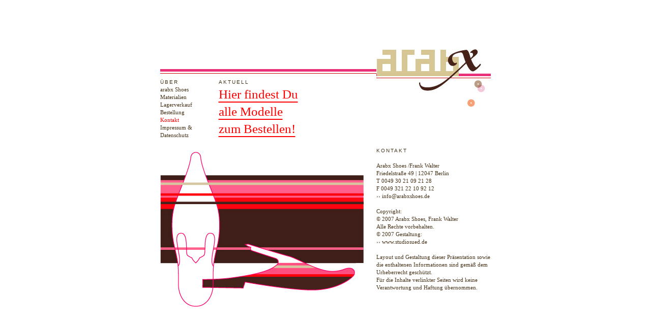

--- FILE ---
content_type: text/html
request_url: http://www.arabxshoes.de/kontakt.html
body_size: 1288
content:
<html>
<head>
<title>arabx shoes</title>
<meta http-equiv="Content-Type" content="text/html; charset=iso-8859-1">
<link href="untitled.css" rel="stylesheet" type="text/css">
</head>
<body bgcolor="#FFFFFF" leftmargin="0" topmargin="0" marginwidth="0" marginheight="0">
<br>
<br>
<br>
<table width="651" height="533" border="0" align="center" cellpadding="0" cellspacing="0" id="Tabelle_01">
  <tr>
		<td width="425" height="80" colspan="3">
			<img src="images/spacer.gif" width="425" height="80" alt=""></td>
		<td rowspan="3">
			<img src="images/logo.jpg" width="225" height="148" alt=""></td>
		<td>
			<img src="images/spacer.gif" width="1" height="80" alt=""></td>
	</tr>
	<tr>
		<td colspan="3">
			<img src="images/index_03.jpg" width="425" height="20" alt=""></td>
		<td>
			<img src="images/spacer.gif" width="1" height="20" alt=""></td>
	</tr>
	
  <tr> 
    <td width="115" height="117" rowspan="2" align="left" valign="top" class="arabfliess"> 
      <p><span class="arabfliess">&Uuml;BER</span><br>
        <span class="arab"><a href="index.html" target="_self" class="arab">arabx Shoes</a> </span> <br> 
        <a href="materialien.html" target="_self" class="arab">Materialien</a><span class="arab"><br>
        <a href="lagerverkauf.html" target="_self" class="arab">Lagerverkauf</a><span class="arab"><br>
        <a href="bestellung.html" target="_self" class="arab">Bestellung</a><span class="arab"><br>
        <a href="kontakt.html" target="_self" class="arab"><font color="#FF0000">Kontakt</font></a><span class="arab"></span><br>
          <a href="datenschutz.html" target="_self" class="arab">Impressum & Datenschutz</a><span class="arab"></span><br>
        <br>
      </p>
      </td>
		
    <td width="245" height="117" rowspan="2" align="left" valign="top"><span class="arabfliess">AKTUELL</span><br>
      <a href="images/ARAB_Folder 2018.pdf" target="_blank" class="best">Hier findest Du<br>alle Modelle<br>zum Bestellen!</a><span class="arab"><br>
      </td>
    <td width="65" height="117" rowspan="2" align="left" valign="top">&nbsp;</td>
		<td>
			<img src="images/spacer.gif" width="1" height="48" alt=""></td>
	</tr>
	<tr>
		<td width="225" height="69">
			<img src="images/spacer.gif" width="225" height="69" alt=""></td>
		<td>
			<img src="images/spacer.gif" width="1" height="69" alt=""></td>
	</tr>
	<tr>
		
    <td colspan="3"> <img src="images/05.jpg" width="425" height="316"></td>
		
    <td width="225" height="316" align="left" valign="top"><span class="arab"> 
      <span class="arabfliess">KONTAKT</span><br>
      <br>
      Arabx Shoes /Frank Walter<br>
      Friedelstra&szlig;e 49 | 12047 Berlin<br>
      T 0049 30 21 09 21 28<br>
      F 0049 321 22 10 92 12<br>
      <a href="mailto:info@arabxshoes.de%20" class="arab">&#8250;&#8250;&nbsp;info@arabxshoes.de 
      </a><br>
      <br>
      Copyright:<br>
      &copy; 2007 Arabx Shoes, Frank Walter<br>
      Alle Rechte vorbehalten. <br>
      &copy; 2007 Gestaltung:</span><a href="http://www.studiosued.de" target="_blank" class="arab"><br>
      &#8250;&#8250; www.studiosued.de</a><span class="arab"><br>
      <br>
      Layout und Gestaltung dieser Pr&auml;sentation sowie die enthaltenen Informationen 
      sind gem&auml;&szlig; dem Urheberrecht gesch&uuml;tzt.<br>
      F&uuml;r die Inhalte verlinkter Seiten wird keine Verantwortung und Haftung 
      &uuml;bernommen.<br>
      <br>
      </span></td>
    <td align="left" valign="top"> <img src="images/spacer.gif" width="1" height="316" alt=""></td>
	</tr>
</table>
<!-- End ImageReady Slices -->
<p class="arab">&nbsp;</p>
</body>
</html>

--- FILE ---
content_type: text/css
request_url: http://www.arabxshoes.de/untitled.css
body_size: 1828
content:
h1 {
	font-family: Georgia, "Times New Roman", Times, serif;
	font-size: 18px;
	font-style: normal;
	line-height: 21px;
    font-weight: normal;
}
h2 {
	font-family: Georgia, "Times New Roman", Times, serif;
	font-size: 15px;
	font-style: normal;
	line-height: 18px;
    font-weight: normal;
}
h3 {
	font-family: Georgia, "Times New Roman", Times, serif;
	font-size: 11px;
	font-style: normal;
	line-height: 18px;
    margin-top: 1.2em;
    margin-bottom: 0.2em;
}
p {
    margin: 0px;
}
.arab {
	font-family: Georgia, "Times New Roman", Times, serif;
	font-size: 11px;
	font-style: normal;
	line-height: 15px;
	color: #463218;
	text-decoration: none;
	word-spacing: 0px;
	letter-spacing: 0px;
}
.best {
	font-family: Georgia, "Times New Roman", Times, serif;
	font-size: 25px;
	font-style: normal;
	line-height: 34px;
    font-weight: normal;
	color: #FF0000;
	text-decoration: underline;
    text-underline-position: under;
	word-spacing: 0px;
	letter-spacing: 0px;
}
a.best:hover {
    font-family: Georgia, "Times New Roman", Times, serif;
	font-size: 25px;
	font-style: normal;
	line-height: 34px;
    font-weight: normal;
    color: #463218;
	text-decoration: none;
}
.arabfliess {
	font-family: Arial, Helvetica, sans-serif;
	font-size: 10px;
	font-style: normal;
	line-height: 15px;
	color: #463218;
	text-decoration: none;
	word-spacing: 0px;
	letter-spacing: 2px;
}
a:hover {
	font-family: Georgia, "Times New Roman", Times, serif;
	font-size: 11px;
	font-style: normal;
	line-height: 15px;
	color: #FF0000;
	text-decoration: none;
	word-spacing: 0px;
	letter-spacing: 0px;
}
.arabauszeichnung {
	font-family: Georgia, "Times New Roman", Times, serif;
	font-size: 11px;
	font-style: normal;
	line-height: 15px;
	color: #463218;
	text-decoration: none;
	word-spacing: 0px;
	letter-spacing: 0px;
	font-weight: bolder;
}
